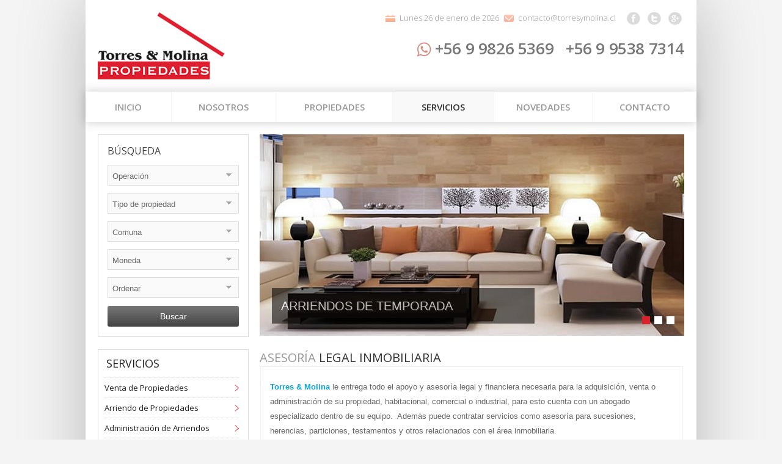

--- FILE ---
content_type: text/html; charset=UTF-8
request_url: https://www.torresymolina.cl/servicios/asesoria-legal-inmobiliaria/7
body_size: 19698
content:

<!DOCTYPE html>
<!--[if lt IE 7]>      <html class="no-js lt-ie9 lt-ie8 lt-ie7"> <![endif]-->
<!--[if IE 7]>         <html class="no-js lt-ie9 lt-ie8"> <![endif]-->
<!--[if IE 8]>         <html class="no-js lt-ie9"> <![endif]-->
<!--[if gt IE 8]><!--> <html class="no-js"> <!--<![endif]-->
    <head>
    	
    	<title>Torres & Molina Propiedades | Asesoría Legal Inmobiliaria</title>
			<meta charset="utf-8" />
	<meta http-equiv="X-UA-Compatible" content="IE=edge,chrome=1" />
	<meta name="viewport" content="width=device-width, minimum-scale=1.0, maximum-scale=1.0" />
	<meta name="description" content="Servicios, Asesoría Legal Inmobiliaria. Venta y Arriendo de Propiedades en Santiago. Torres & Molina Propiedades." />
	<meta name="keywords" content="servicios, Asesoría Legal Inmobiliaria, torres y molina, torres molina propiedades, propiedades santiago, venta propiedades santiago, venta casa santiago, arriendo casa santiago, venta departamento santiago, arriendo departamento santiago" />
	<meta name="viewport" content="width=device-width, minimum-scale=1.0, maximum-scale=1.0" />
	<meta name="google-site-verification" content="I7kapE16Hpi7oNaZKUl2zV_CApYHICCZpv4azNnPHys" />
					<link rel="stylesheet" type="text/css" href="https://www.torresymolina.cl/css/style.css" />
		<link rel="shortcut icon" href="https://www.torresymolina.cl/favicon.ico" />
		<link rel="apple-touch-icon-precomposed" href="https://www.torresymolina.cl/apple_icon.png" />
		<script src="https://www.torresymolina.cl/js/vendor/modernizr-2.6.2.min.js"></script>		
	</head>
    <body>
    	<div id="wrapper">
	        
	        		<div class="header">
	        	<div class="left-content">
	        		<a href="https://www.torresymolina.cl/"><img src="https://www.torresymolina.cl/img/logo.png" width="208" height="110" alt="Torres & Molina Propiedades" /></a>
	        	</div>
	        	<div class="right-content">
	        		
	        		<div class="social">
	        			<img src="https://www.torresymolina.cl/img/icon-calendar.png" alt="Fecha" width="16" height="12" />
	        			<script type="text/javascript" src="https://www.torresymolina.cl/js/time.js"></script>
        				<span id="lblFechaHora"></span>
							<input type="hidden" name="tag" id="tag" />
							<script type="text/javascript" languaje="javascript">var relojGlobal=new Date(); reloj();</script>	
						</span>
	        			<img src="https://www.torresymolina.cl/img/icon-contacto.png" alt="E-mail" width="16" height="12" /> contacto@torresymolina.cl	        			
	        				        			<a style='margin-left:10px;'  href="#" target="_blank" title="Facebook"><img src="https://www.torresymolina.cl/img/facebook.jpg" alt="Facebook" width="22" height="22" /></a>
	        				        			
	        				        			<a href="#" target="_blank" title="Twitter"><img src="https://www.torresymolina.cl/img/twitter.jpg" alt="Twitter" width="22" height="22" /></a>
	        				        			
	        				        			<a href="#" target="_blank" title="Google+"><img src="https://www.torresymolina.cl/img/google.jpg" alt="Google+" width="22" height="22" /></a>
	        				        		</div>
	        		
	        			        		<div class="phone">
	        			<img src="https://www.torresymolina.cl/img/phone.png" width="24" height="24" alt="Tel&eacute;fono" /> +56 9 9826 5369 
	        				        				&nbsp;&nbsp;+56 9 9538 7314	        				        		</div>
	        			        		
	        		
	        				
	        	</div>
	        </div>			
<div class="menu">
	<div class="rwd">
		<a href="javascript:void(0);">Men&uacute;</a>
		<div class="rwd-button"><span>&nbsp;</span><span>&nbsp;</span><span>&nbsp;</span></div>
	</div>
	<ul>
		<li><a id="inicio" href="https://www.torresymolina.cl/">Inicio</a></li>
		<li><a id="nosotros" href="https://www.torresymolina.cl/nosotros/">Nosotros</a></li>
		
				<li>
			<a id="propiedades" href="javascript:void(0);">Propiedades</a>
			<ul class="sub">
				<li><a href="https://www.torresymolina.cl/propiedades-en-arriendo/1">Propiedades en Arriendo</a></li>
				<li><a href="https://www.torresymolina.cl/arriendo-de-temporada/1">Arriendo de Temporada</a></li>
				<li><a href="https://www.torresymolina.cl/propiedades-en-venta/1">Propiedades en Venta</a></li>
			</ul>
		</li>
		
							<li class="servicios">
				<a id="servicios" class='active' href="javascript:void(0);">Servicios</a>
				<ul class="sub">
											<li><a href="https://www.torresymolina.cl/servicios/venta-de-propiedades/1">Venta de Propiedades</a></li>
											<li><a href="https://www.torresymolina.cl/servicios/arriendo-de-propiedades/5">Arriendo de Propiedades</a></li>
											<li><a href="https://www.torresymolina.cl/servicios/administracion-de-arriendos/6">Administración de Arriendos</a></li>
											<li><a href="https://www.torresymolina.cl/servicios/asesoria-legal-inmobiliaria/7">Asesoría Legal Inmobiliaria</a></li>
											<li><a href="https://www.torresymolina.cl/servicios/habilitacion-de-propiedades/8">Habilitación de Propiedades</a></li>
									</ul>
			</li>
				
				<li><a id="novedades" href="https://www.torresymolina.cl/novedades/cuanto-cuesta-comprar-una-vivienda-usada-2/18">Novedades</a></li>
		
		<li><a id="contacto" href="https://www.torresymolina.cl/contacto/">Contacto</a></li>
	</ul>
</div>						<div class="middle">
				
									<div class="box" role="search">
		    			<div class="titulo h-buscar">
							<h2><span>B&uacute;squeda</span></h2>
						</div>
		    			
		    			<form name="frm-buscar" class="frm-buscar" action="https://www.torresymolina.cl/busqueda/" role="form" method="post">
		    				<div class="opcion">
		    					<div class="styled-select">
			    					<select name="operacion" id="operacion" title="Seleccione el tipo de operaci&oacute;n">
			    						<option  value="0">Operaci&oacute;n</option>
			    						<option value="2">Arriendo</option><option value="10">Arriendo de temporada</option><option value="1">Venta</option>			    					</select>
			    				</div>
		    				</div>
		    				
		    				<div class="opcion">
		    					<div class="styled-select">
			        				<select name="tipo" id="tipo" title="Seleccione el tipo de propiedad">
			        					<option selected="selected" value="0">Tipo de propiedad</option>
			        					<option value="1">Casa</option><option value="19">Bodega</option><option value="2">Departamento</option><option value="13">Oficina</option><option value="15">Departamento amoblado</option><option value="18">Estacionamiento</option><option value="16">Comercial</option><option value="12">Parcela</option><option value="5">Terreno</option>			    					</select>
			    				</div>
		    				</div>
		    				
		    				<div class="opcion">	
		    					<div class="styled-select">  					
			        				<select name="ciudad" id="ciudad" title="Seleccione la ciudad">
			        					<option selected="selected" value="0">Comuna</option>
			    						<option value="52">Aculeo</option><option value="28">Algarrobo</option><option value="51">Calera de Tango</option><option value="42">Cerrillos</option><option value="45">Cerro Navia</option><option value="36">Conchalí</option><option value="46">El Bosque</option><option value="31">El Quisco</option><option value="44">El Tabo</option><option value="19">Estación Central</option><option value="55">Frutillar</option><option value="48">Huechuraba</option><option value="37">Independecia</option><option value="43">Isla de Maipo</option><option value="30">Lampa</option><option value="23">La Cisterna</option><option value="33">Las Cruces</option><option value="15">Las Condes</option><option value="10">La Florida</option><option value="16">La Reina</option><option value="29">La Serena</option><option value="53">Lo Espejo</option><option value="50">Lolol</option><option value="47">Lo Prado</option><option value="18">Maipú</option><option value="9">Macul</option><option value="14">Ñuñoa</option><option value="54">Osorno</option><option value="25">Paine</option><option value="35">Pedro Aguirre Cerda</option><option value="8">Peñalolén</option><option value="39">Pirque</option><option value="20">Providencia</option><option value="40">Pucón</option><option value="13">Puente Alto</option><option value="27">Puerto Montt</option><option value="24">Quinta Normal</option><option value="21">Recoleta</option><option value="32">San Bernardo</option><option value="38">San Joaquín</option><option value="22">San Miguel</option><option value="49">San Ramon</option><option value="56">San Sebastian</option><option value="17">Santiago Centro</option><option value="41">Valparaiso</option><option value="26">Viña del Mar</option>			    					</select>
			    				</div>
		    				</div>
		    				
		    				<div class="opcion">
		    					<div class="styled-select">   					
			        				<select name="moneda" id="moneda" title="Seleccione la moneda">
			        					<option selected="selected" value="0">Moneda</option>
			    						<option value="2">Pesos</option><option value="1">UF</option>			    					</select>
			    				</div>
		    				</div>
		    				
		    				<div class="opcion">
		    					<div class="styled-select">   					
			        				<select name="orden" id="orden" title="Seleccione el orden">
			        					<option selected="selected" value="0">Ordenar</option>
		    							<option  value="1">Monto mayor</option>
									<option  value="2">Monto menor</option>
		    						</select>
		    					</div>
		    				</div>
		    				
		    				<div class="frm-input">
		    					<input type="submit" class="boton" value="Buscar" name="buscar" />
		    				</div>
		    			</form>
	    			</div>				
				<div id="slide">
					<div class="slider-wrapper theme-default">
						<div id="slider-prod" class="nivoSlider">
																<a href="#"><img src="https://www.torresymolina.cl/upload/slide/slide1.jpg" title="ARRIENDOS DE TEMPORADA" alt="." /></a>
																		<a href="#"><img src="https://www.torresymolina.cl/upload/slide/slide2.jpg" title="VENTA DE PROPIEDADES EN SANTIAGO" alt="." /></a>
																		<a href="#"><img src="https://www.torresymolina.cl/upload/slide/slide3.jpg" title="ARRIENDO DE PROPIEDADES EN SANTIAGO" alt="." /></a>
															</div>
					</div>
				</div>
	        </div>
	        <div class="shadow-slide"></div>	        
	        <div id="content">
	        	
	        	<div class="left-content">
										<div class="categorias">
						
						<div class="titulo h-titulo">
							<h2>SERVICIOS</h2>
						</div>
	        			
	        			<ul>	
	        													<li><a href="https://www.torresymolina.cl/servicios/venta-de-propiedades/1">Venta de Propiedades</a></li>
																		<li><a href="https://www.torresymolina.cl/servicios/arriendo-de-propiedades/5">Arriendo de Propiedades</a></li>
																		<li><a href="https://www.torresymolina.cl/servicios/administracion-de-arriendos/6">Administración de Arriendos</a></li>
																		<li><a href="https://www.torresymolina.cl/servicios/asesoria-legal-inmobiliaria/7">Asesoría Legal Inmobiliaria</a></li>
																		<li><a href="https://www.torresymolina.cl/servicios/habilitacion-de-propiedades/8">Habilitación de Propiedades</a></li>
										        			</ul>
	        		</div>										<div class="entreguenos">
						<a href="https://www.torresymolina.cl/contacto/"><img src="https://www.torresymolina.cl/img/entreguenos.jpg" width="247" height="150" alt="Contacto" /></a>
	        		</div>
	        		<div class="entreguenos">
						<a href="https://www.torresymolina.cl/servicios/asesoria-legal-inmobiliaria/7"><img src="https://www.torresymolina.cl/img/asesoria-legal-inmobiliaria.jpg" width="247" height="150" alt="Asesoría Legal Inmobiliaria" /></a>
	        		</div>
	        						</div>
				
				<div role="main" class="right-content">
	        		
	        		<div class="titulo">
	        			<h2>
	        				Asesoría <span>Legal</span> <span>Inmobiliaria</span>	        			</h2>
	        			<div class="addthis_toolbox addthis_default_style addthis_16x16_style share">
	<a class="addthis_button_facebook"></a>
	<a class="addthis_button_twitter"></a>
	<a class="addthis_button_linkedin"></a>
	<a class="addthis_button_google_plusone_share"></a>
	<a class="addthis_button_compact"></a><a class="addthis_counter addthis_bubble_style"></a>
</div>
<script type="text/javascript">var addthis_config = {"data_track_addressbar":true};</script>
<script type="text/javascript" src="//s7.addthis.com/js/300/addthis_widget.js#pubid=ra-523290af0f69c66d"></script>
<script>var addthis_config={data_track_clickback:false}</script>	        		</div>
	        		
	        		<div class="contenido general">
	        			<p style="margin: 0px 0px 1em; padding: 0px; border: 0px; outline: none; color: rgb(102, 102, 102); line-height: 22px; font-size: 15px; font-family: &quot;Roboto Condensed&quot;, sans-serif;"><big><span style="font-size: small;"><span style="font-family: Arial;"><span style="margin: 0px auto; padding: 0px; border: 0px; outline: none; font-weight: 700;"><span style="margin: 0px auto; padding: 0px; border: 0px; outline: none; color: rgb(8, 165, 217);">Torres &amp; Molina</span></span>&nbsp;<span style="line-height: 115%; background-image: initial; background-position: initial; background-size: initial; background-repeat: initial; background-attachment: initial; background-origin: initial; background-clip: initial;">le entrega todo el apoyo y asesor&iacute;a legal y financiera necesaria para la adquisici&oacute;n, venta o administraci&oacute;n de su propiedad, habitacional, comercial o industrial, para esto cuenta con un abogado especializado dentro de su equipo.</span>&nbsp; Adem&aacute;s puede contratar servicios como asesor&iacute;a para sucesiones, herencias, particiones, testamentos y otros relacionados con el &aacute;rea inmobiliaria.</span></span></big></p>
<p style="margin: 0px 0px 1em; padding: 0px; border: 0px; outline: none; color: rgb(102, 102, 102); line-height: 22px; font-size: 15px; font-family: &quot;Roboto Condensed&quot;, sans-serif;"><o:p></o:p></p>
<p style="margin: 0px 0px 1em; padding: 0px; border: 0px; outline: none; color: rgb(102, 102, 102); line-height: 22px; font-size: 15px; font-family: &quot;Roboto Condensed&quot;, sans-serif;"><span style="font-size: small;"><big><span style="font-family: Arial;"> </span></big></span></p>
<p style="margin: 0px 0px 1em; padding: 0px; border: 0px; outline: none; color: rgb(102, 102, 102); line-height: 22px; font-size: 15px; font-family: &quot;Roboto Condensed&quot;, sans-serif;"><big><span style="margin: 0px auto; padding: 0px; border: 0px; outline: none; font-weight: 700;"><span style="margin: 0px auto; padding: 0px; border: 0px; outline: none; color: rgb(8, 165, 217);">Nuestros Servicios</span></span><span style="margin: 0px auto; padding: 0px; border: 0px; outline: none; color: rgb(8, 165, 217);"><span style="margin: 0px auto; padding: 0px; border: 0px; outline: none; font-weight: 700;">&nbsp;incluyen:</span></span></big><big> </big></p>
<ul>
    <li><big><span style="font-size: small;"><span style="font-family: Arial;">Revisi&oacute;n de t&iacute;tulos previo a la venta.</span></span></big></li>
    <li><big><span style="font-size: small;"><span style="font-family: Arial;">Gesti&oacute;n de obtenci&oacute;n de certificados de dominio y de hipotecas y grav&aacute;menes.</span></span></big></li>
    <li><big><span style="font-size: small;"><span style="font-family: Arial;">Certificados de no expropiaci&oacute;n e informaciones anexas.</span></span></big></li>
    <li><big><span style="font-size: small;"><span style="font-family: Arial;">Asesor&iacute;a para completar antecedentes legales para un estudio de t&iacute;tulos.</span></span></big></li>
    <li><big><span style="font-size: small;"><span style="font-family: Arial;">Contratos de compraventa y arriendos redactados por nuestros abogados.</span></span></big></li>
    <li><big><span style="font-size: small;"><span style="font-family: Arial;">Gesti&oacute;n de inscripci&oacute;n de las compraventas en el Conservador de Bienes Ra&iacute;ces.</span></span></big></li>
    <li><big><span style="font-size: small;"><span style="font-family: Arial;">Informaci&oacute;n sobre usos de suelo (comercial, habitacional o industrial).</span></span></big></li>
    <li><big><span style="font-size: small;"><span style="font-family: Arial;">Obtenci&oacute;n de informes comerciales.</span></span></big></li>
    <li><big><span style="font-size: small;"><span style="font-family: Arial;">Seguimiento e informes de avances del cr&eacute;dito hipotecario.</span></span></big></li>
    <li><big><span style="font-size: small;"><span style="font-family: Arial;">Contacto directo con los Ejecutivos de bancos u otras instituciones.</span></span></big></li>
</ul>
<p>&nbsp;</p>	        		</div>
	        	</div>
	        	
			</div>
	    </div>
	    
	    		<div role="contentinfo" class="footer">
        	<div class="data">
        		<span class="t-data">Torres & Molina Propiedades</span>
        		
        		    				 Boulevard del Maestro Cicarelli 5311, Peñalolén, Santiago<br />
    			    			
    			    				 Tel&eacute;fono: +56 9 9826 5369&nbsp;&nbsp;+56 9 9538 7314<br />
    			    			
    			        			E-mail: <a href="mailto:contacto@torresymolina.cl">contacto@torresymolina.cl</a><br />
        		        	</div>
        	
        	<div class="f-menu">
        		<span class="t-data">ACCESOS</span>
        		<ul>
        			<li><a href="https://www.torresymolina.cl/">Inicio</a></li>
					<li><a href="https://www.torresymolina.cl/nosotros/">Nosotros</a></li>
					<li><a href="https://www.torresymolina.cl/ubicacion/">Ubicaci&oacute;n</a></li>
					<li><a href="https://www.torresymolina.cl/contacto/">Contacto</a></li>
        		</ul>
        	</div>
        	
        	<div class="indicadores">
        		<span class="t-data">INDICADORES</span>
        		<span>UF: </span>$ 39,721.45<br /><span>UTM: </span>$ 69,751.00<br /><span>D&oacute;lar: </span>$ 872.22<br />				<br />
				<div class="powered">
					<a href="https://www.avisosdepropiedades.cl/" target="_blank" title="Portal Inmobiliario">Avisos de Propiedades</a>
				</div>
        	</div>
        	
        </div>	    		<a href="javascript:void(0);" class="go-top"><img src="https://www.torresymolina.cl/img/gotop.png" width="38" height="38" alt="Arriba" /></a>
		
		<script type="text/javascript" src="https://www.torresymolina.cl/js/vendor/jquery.min.1.8.3.js"></script>
		<script type="text/javascript" src="https://www.torresymolina.cl/js/product/js/slides.min.jquery.js"></script>
		<script type="text/javascript" src="https://www.torresymolina.cl/js/fancybox/jquery.fancybox-1.3.4.pack.js"></script>
        	<script type="text/javascript" src="https://www.torresymolina.cl/js/slider/jquery.nivo.slider.pack.js"></script>
		<script type="text/javascript" src="https://www.torresymolina.cl/js/easyslider/easyslider.js"></script>
		<script type="text/javascript" src="https://www.torresymolina.cl/js/validate/jquery.validate.js"></script>
		<script type="text/javascript" src="https://www.torresymolina.cl/js/plugins.js"></script>
		
		<script>
		  (function(i,s,o,g,r,a,m){i['GoogleAnalyticsObject']=r;i[r]=i[r]||function(){
		  (i[r].q=i[r].q||[]).push(arguments)},i[r].l=1*new Date();a=s.createElement(o),
		  m=s.getElementsByTagName(o)[0];a.async=1;a.src=g;m.parentNode.insertBefore(a,m)
		  })(window,document,'script','//www.google-analytics.com/analytics.js','ga');
		
		  ga('create', 'UA-251770-64', 'auto');
		  ga('send', 'pageview');
		
		</script>
            	    	
	</body>
</html>

--- FILE ---
content_type: text/css
request_url: https://www.torresymolina.cl/css/style.css
body_size: 32399
content:
/* CSS by crea7ive */
@import 'https://fonts.googleapis.com/css?family=Open+Sans:300,400,600,700,800';
@import url('../js/fancybox/jquery.fancybox-1.3.4.css');
@import url('../js/slider/nivo-default.css');
@import url('../js/slider/nivo-slider.css');
@import url('../js/slider/nivo-style.css');
@import url('../js/product/css/prod-global.css');
@import url('../css/tabs.css');

* {margin:0;padding:0;}
*:focus {outline: none;}

body { background: #f4f4f4; font-family: 'Open Sans', sans-serif; font-weight:300; font-size: 1em; line-height: 1.4; margin: 0 auto; }

::-moz-selection { background: #eee; text-shadow: none; }
::selection { background: #eee; text-shadow: none; }

img { vertical-align: middle; border:0; }
textarea { resize: vertical; }

.chromeframe { margin: 0.2em 0; background: #ccc; color: #000; padding: 0.2em 0; }

h1 { margin: 0; padding: 0; color: #DE1E2D; font-size: 24px; font-weight:400; overflow: hidden; }
h2 { margin: 0; color: #202020; font-size: 20px; font-weight:400; padding: 0; overflow: hidden; }
h3 { margin: 0; padding: 0 0 5px 0; color: #DE1E2D; font-size: 16px; font-weight:400; border-bottom: 1px dotted #ddd; }
h4 {margin: 0; font-weight: 300; border-bottom: 1px solid #ddd; font-size: 18px; color: #555; padding: 3px 0; }

button, input[type=submit], input[type=button], input[type=reset] {
	padding: 8px 56px; color: #fff; font-weight: 300; font-size: 14px; cursor: pointer; border: 0;
	-webkit-border-radius: 3px; -moz-border-radius: 3px; border-radius: 3px;
	background: #444; background: -webkit-gradient(linear, left top, left bottom, from(#777), to(#444)); background: -moz-linear-gradient(top,  #777,  #444); filter:  progid:DXImageTransform.Microsoft.gradient(startColorstr='#777', endColorstr='#444'); 
}

input[type=submit]:hover, input[type=button]:hover, input[type=reset]:hover { background: #444; background: -webkit-gradient(linear, left top, left bottom, from(#444), to(#777)); background: -moz-linear-gradient(top,  #444,  #777); filter:  progid:DXImageTransform.Microsoft.gradient(startColorstr='#444', endColorstr='#777'); }
input[type=text], textarea, select, input[type=email], input[type=password]  { padding: 5px; border-radius: 3px; -moz-border-radius: 3px; -webkit-border-radius: 3px; border: 1px solid #ccc; color: #666; font-size:13px !important; }
input[type=text]:hover, select:hover, textarea:hover, input[type=email]:hover, input[type=password]:hover { color: #666; border-color: #8DC73D; }

/* ==========================================================================
   Custom styles
   ========================================================================== */

a { color: #D9222A !important; text-decoration: none; -o-transition:.3s; -ms-transition:.3s; -moz-transition:.3s; -webkit-transition:.3s; transition:.3s; }
a:visited { color: #D9222A; } 
a:hover { color: #666 !important; text-decoration: none; }

.clear {clear: both; }
.center { margin: 0 auto; }
.rounded { border-radius: 5px; -moz-border-radius: 5px; -webkit-border-radius: 5px; }
.shadow { -moz-box-shadow: 0 0 3px #aaa; -webkit-box-shadow: 0 0 3px #aaa; box-shadow: 0 0 3px #aaa; }
.no-border { border: 0; }
.left { float:left; }
.margin-v { margin: 10px auto; display: block;}
div.error { color:red; font-weight:normal; font-size: 13px; clear:both; margin-bottom:0; margin-left: 80px;}

#wrapper { background:#FFFFFF; width: 1000px; margin: 0 auto; padding: 0; }
#wrapper { -webkit-box-shadow: 0px 0px 100px rgba(50, 50, 50, 0.3);  -moz-box-shadow: 0px 0px 100px rgba(50, 50, 50, 0.3);  box-shadow: 0px 0px 100px rgba(50, 50, 50, 0.3);  }

/* ===== Header ===== */
.header { width:1000px; height: auto; padding: 0; margin: 0; clear:both; position: relative; overflow:hidden; }
.header .left-content { float:left; width: 208px; height:110px; margin: 0; margin: 20px; }
.header .right-content { float:right; overflow:hidden; margin:20px 20px 0 0; overflow:hidden; padding:0; }
.header .right-content .social { clear:both; text-align:right; margin:0; font-size:13px; color: #999; }
.header .right-content .social img { margin: -1px 4px 0 5px; }
.header .right-content .phone { clear:both; text-align:right; margin-top:20px; font-size: 26px; color:#777; font-weight:600; letter-spacing:-.4px; }
.header .right-content .phone img { margin: -2px 0 0 0; } 


/* ===== Menu  ===== */

.menu { width: 1000px; height:50px; clear:both; background: #fff; margin: 0 auto; overflow: hidden; }
.menu {
	-webkit-box-shadow: 0px 0px 16px 0px rgba(50, 50, 50, 0.25);
	-moz-box-shadow:    0px 0px 16px 0px rgba(50, 50, 50, 0.25);
	box-shadow:         0px 0px 16px 0px rgba(50, 50, 50, 0.25);
}
.menu ul { list-style-type:none; padding:0; margin:0; }
.menu ul li { float:left; margin:0; padding:0; font-weight:100; line-height: 50px; }
.menu ul li a { display: block; padding: 0; text-transform:uppercase; }
.menu ul li a { color: #999 !important; font-size:15px; font-weight:600; }
.menu ul li a:hover { background: #f9f9f9; color:#333 !important; }
.menu ul li .active { background: #f9f9f9; color:#333 !important; }

.menu #inicio { width: 140px; text-align:center; border-right:1px solid #f5f5f5; }
.menu #nosotros { width: 170px; text-align:center; border-right:1px solid #f5f5f5; }
.menu #propiedades { width: 190px; text-align:center; border-right:1px solid #f5f5f5; }
.menu #novedades { width: 160px; text-align:center; border-right:1px solid #f5f5f5; }
.menu #servicios { width: 165px; text-align:center; border-right:1px solid #f5f5f5; }
.menu #contacto { width: 170px; text-align:center; }

.menu li ul { display: none; position: absolute; width:240px; top: 0px; left: 0; margin-top:0; margin-left:0px; }
.menu li>ul { top: auto; left: auto; text-align:left; }
.menu .sub li { width:100%; border: 0; margin: 0; padding: 0; text-align: left; height:40px; line-height: 40px;}
.menu .sub li:last-child { border-bottom:0; }
.menu .sub li a { text-transform: none; padding: 0 10px; display: block; font-size: 13px; text-align:left; line-height: 40px; background:none; }
.menu .sub li a:hover { background:#fff; color:#202020;}
.menu ul {  background: rgba(249, 249, 249, .95); }
.menu ul li .active ul {  background: none; }
.menu ul li .active li a { color:#FFF !important; }
.menu ul li:hover ul { display: block; padding: 0; line-height: 40px; z-index:999; }

.menu .rwd, .menu .rwd-button { display:none; }

/* ===== Middle  ===== */

.middle { margin: 20px; width: 960px; padding:0; clear:both; overflow: hidden; border:0; }
.middle #slide { float:right; width:695px; height: 330px; overflow: hidden; padding:0; border:0; margin 0 20px 0 0: border:0; }
.middle .slide-home { text-align: right; width: 695px; }
.middle .theme-default #slider-prod { clear: both; width:695px; height:330px; margin-bottom: 0; z-index:99; }

.shadow-slide { display:none; }

.middle .box { float:left; margin: 0; padding: 10px 15px; height:310px; overflow:hidden; width: 215px; }
.middle .box { background:#fff; overflow:hidden; border:1px solid #ddd; }
.middle .box h2 { margin:0; padding:5px 0; color:#444; border:0; text-transform:uppercase; font-size: 16px; }
.middle .box .opcion { clear:both; width:100%; overflow:hidden; padding: 0; margin: 7px auto; line-height: 30px; }
.middle .box .opcion label { font-size:13px; color:#999; display:block; margin:  6px 2px; width: 98%; clear:both; }
.middle .box .opcion .styled-select { padding:1px; overflow: hidden; width: 98%; height: 30px; line-height:30px; position:relative; background: #fefefe url(../img/down_arrow_select.jpg) right 50% no-repeat; border: 1px solid #ddd; margin-bottom: 5px; }
.middle .box .opcion .styled-select select { cursor:pointer; background: transparent; background:rgba(255, 255, 255, 0); width: 230px; padding: 0 0 0 6px; color:#666; font-size: 13px; border: 0; appearance:none; -moz-appearance:none; -webkit-appearance:none; }
.middle .box .opcion .styled-select:hover { border:1px solid #bbb; }
.middle .box .frm-input {display:block; margin:8px auto; clear:both;}
.middle .box .frm-input .boton { width: 100%; padding:9px 0; }

/* ===== Contenido ===== */

#content { overflow: hidden; padding:0 0 20px 0; width: 1000px; margin:10px auto 0 auto; clear:both; }
#content .boton { background: #202020; padding: 10px 70px; border: 0; margin: 0 auto 3px auto; display: block; outline: none; cursor: pointer; }
#content .boton { color: #FFF !important; font-weight:100; text-transform:none; text-align: center; text-decoration: none; }
#content .boton:hover { background: #999; }
#content .cotizar { float:left; margin-top:20px; }
#content .detalle { margin-top:20px !important; }

#content .boton2 { padding: 6px 0; width: 65px; border: 0; margin: 0 auto; display: block; float:left; background: #999; }
#content .boton2 { opacity:.8; color: #FFF !important; font-size: 13px; font-weight:300; text-transform:none; text-align: center; text-decoration: none; }
#content .boton2 { border-radius: 3px; -moz-border-radius: 3px; -webkit-border-radius: 3px; }
#content .boton2:hover { opacity:1; }

/* ===== Categorias ===== */

#content .left-content { float:left; padding: 0; width: 247px; overflow: hidden; margin: 0 0 0 20px; }
#content .left-content .titulo { color: #999; margin: 0; display: block; text-align:left; margin-left:3px; }
#content .left-content .titulo h2 { margin:0 0 0 0; padding:5px 0; font-size:18px; border-bottom:0;}
#content .left-content .titulo span { color:#DE1E2D; font-size:16px; } 
#content .left-content .h-buscar {cursor:pointer;}
#content .left-content .h-titulo {cursor:pointer;}

#content .left-content .categorias { margin: 0 0 20px 0; padding: 5px 10px; width: 225px; background:#fff; overflow:hidden; border:1px solid #ddd; }
#content .left-content .categorias ul { list-style-type: none; float:left; padding:0; margin:5px 0 0 0; } 
#content .left-content .categorias ul li { width:220px; display:block; clear:both; border-top: 1px dotted #ddd; background: url(../img/bullet-menu.png) right 50% no-repeat; }
#content .left-content .categorias ul li:hover { background: url(../img/bullet-menu-hover.png) right 50% no-repeat; }
#content .left-content .categorias ul li:last-child { border-bottom: 0; }
#content .left-content .categorias ul li a { margin:0; color:#202020 !important; font-size: 13px; font-weight:400; display:block; padding: 7px 0; clear:both; }
#content .left-content .categorias ul li a:visited { color:#202020 !important; }
#content .left-content .categorias ul li a:hover { color:#DE1E2D !important; }

#content .left-content .novedades { max-height:215px; margin: 0 0 20px 0; padding: 5px 15px 10px 10px; width: 220px; background:#FFF; overflow:hidden; border:1px solid #eee; }
#content .left-content .novedades h3 { font-size:20px; text-transform:none; margin-top:5px; padding-bottom:5px; line-height: 22px; }  
#content .left-content .novedades p { font-size:14px; color:#888; margin-top:10px; line-height: 20px; }

#content .left-content .slider-noticias { width:225px; min-height:195px; height:auto; overflow:hidden; }
#content .left-content .slider-noticias ul { margin:0; padding:0; list-style:none; }
#content .left-content .slider-noticias ul li { margin:0; padding:0; list-style:none; width:225px; min-height:175px; height:auto; overflow:hidden; }
#content .left-content #prevBtn a,
#content .left-content #nextBtn a { color:#333; font-size:13px;}
#content .left-content #prevBtn a:hover,
#content .left-content #nextBtn a:hover { color:#DE1E2D; font-size:13px;}

#content .left-content .entreguenos { margin:0 auto 20px auto; width: 247px; height:auto; padding:0; overflow:hidden; clear:both; }
#content .left-content .entreguenos img { border:0; margin:0; padding:0; clear:both; margin-bottom:0; }  
#content .left-content .entreguenos a { opacity: 1; }
#content .left-content .entreguenos a:hover { opacity: .8; }


/* ===== Contenido Principal ===== */

#content .right-content { float:right; width: 695px; margin: 0 20px 0 0; overflow: hidden; padding-bottom:3px; }
#content .right-content .notfound {  font-size:14px; font-style:italic; color:#999; }

/* ===== Titulos ===== */ 

#content .right-content .titulo { margin: 0; display: block; text-align:left; overflow: hidden; padding:0; }
#content .right-content .titulo h2 { text-transform:uppercase; padding:0; color:#999; font-weight: 400; width: 75%; border:0; float:left; }
#content .right-content .titulo span { color:#333; font-weight: 400; }
#content .right-content .titulo form { float:right; margin-top: 1px; margin-right: 10px; }
#content .right-content .titulo .share { width:140px; float:right; margin: 5px 0; text-align:right; }

/* ===== Contenido ===== */ 

#content .right-content .contenido { float:right; background:#fff; border:1px solid #eee; padding:15px; margin: 0 2px 0 0; width: 660px; font-size:14px; overflow:hidden; }
#content .right-content .contenido p { color: #555; margin:0; line-height: 24px; font-weight:400; margin-top:10px; margin-bottom:15px; font-size: 13px; }
#content .right-content .contenido strong { color: #333; }
#content .right-content .contenido ul.lista { list-style-type:none; margin-top: 15px; margin-left: 15px;}
#content .right-content .contenido ul.lista li { font-size:14px; color:#666; line-height: 18px; padding-left: 13px; background: url(../img/bullet.png) left 50% no-repeat;}
#content .right-content .contenido .fecha { font-size:13px; color:#999; display:block; margin-bottom:10px;}
#content .right-content .contenido .img-noticia { width:250px; overflow:hidden; float:right; margin: 0 0 10px 10px;}
#content .right-content .contenido #map { width: 650px; height: 430px; margin: 0 auto; overflow:hidden; }
#content .right-content .contenido #detalle-mapa { width:680px; height:350px; margin:10px 0 0 0; }
#content .right-content .contenido .prop-imagen {float:left; width: 300px; margin: 0 15px 5px 0; } 
#content .right-content .contenido .prop-datos {float:left; width: 330px; font-size: 13px;}
#content .right-content .contenido .prop-datos .dato {overflow:hidden; float:left; width: 120px; height: 23px; line-height: 23px; font-weight: bold; border-bottom:1px dotted #ccc; }
#content .right-content .contenido .prop-datos .valor {overflow:hidden; float:left; width: 200px; height: 23px; line-height: 23px; border-bottom:1px dotted #ccc; margin-left:4px; }
#content .right-content .general { padding-top: 20px; }
#content .right-content .general ul { list-style-type:none; margin-top: 10px; margin-left: 0; padding-left:0; background:#FFF; padding: 15px; border:1px solid #eee; }
#content .right-content .general ul li { color:#666; font-size: 13px; font-weight:400; line-height: 20px; padding-left: 13px; background: url(../img/bullet.png) left 8px no-repeat; margin-bottom: 10px; }


/* ===== Formulario ===== */ 

#content .right-content .contenido .frm-contacto { margin: 0 20px 0 0; overflow:hidden; width: 415px; float:left; }
#content .right-content .contenido .frm-contacto table td { font-size: 13px; color: #666; padding: 5px; font-weight:bold; }
#content .right-content .contenido .frm-contacto label { float:left; display:block; padding: 6px 5px; margin-top:5px; width: 70px; font-weight:100; font-size:13px;}
#content .right-content .contenido .frm-contacto .input { border: 1px solid #ccc; padding: 7px 5px; font-size: 13px; color: #666; margin: 5px 0; width: 75%; float:left;}
#content .right-content .contenido .frm-contacto .input:hover { border: 1px solid #666; }
#content .right-content .contenido .frm-contacto .captcha { border: 1px solid #ccc; width:50px; padding:7px 5px; font-size: 13px; color: #666; margin: 5px 0 5px 0; text-align:center; }
#content .right-content .contenido .frm-contacto .captcha:hover { border: 1px solid #666; }
#content .right-content .contenido .frm-contacto .textarea { border: 1px solid #ccc; padding: 7px 5px; font-size: 13px; color: #666; margin: 5px 0; width: 75%; height: 122px; float:left;}
#content .right-content .contenido .frm-contacto .textarea:hover { border: 1px solid #666; }

#content .right-content .contenido .datos-contacto {float:right; width:208px; overflow: hidden; margin-left: 10px; }
#content .right-content .contenido .datos-contacto .tbl-datos { margin: 15px 0; text-align:left; font-size:13px; border-bottom:1px dotted #ccc; } 
#content .right-content .contenido .datos-contacto .tbl-datos strong { color:#666; font-weight:300; margin-bottom:10px; display:block; }  
#content .right-content .contenido .datos-contacto .tbl-datos .dato { color:#202020; font-size:14px; }
#content .right-content .contenido .datos-contacto .tbl-datos .tel { font-size:22px; line-height: 32px; }
#content .right-content .contenido .datos-contacto .tbl-datos .dir { font-size:13px; line-height: 18px; font-weight:400; }
#content .right-content .contenido .datos-contacto .tbl-datos .mail { font-size:16px; line-height: 32px; color: #333 !important; font-weight:400; }

/* ===== Propiedades ===== */ 

#content .right-content .propiedades { float:right; margin-top:5px; padding:0; width:100%; overflow: hidden; position:relative; text-align:left; }
#content .right-content .box-propiedad { position:relative; display:inline-block; height:335px; overflow:hidden; width: 219px; padding: 0; margin: 0 7px 10px 0; background:#FFF; border:1px solid #ddd; }
#content .right-content .box-propiedad:hover { border:1px solid #bbb; }
#content .right-content .box-propiedad .imagen { margin:0; width:219px; height: 163px; overflow:hidden; }
#content .right-content .box-propiedad .titulo { width: 94%; background: none; padding:0; font-size: 14px; margin: 10px auto 5px auto; height: 40px; overflow:hidden; }
#content .right-content .box-propiedad .titulo h3 { border:0; padding: 0; margin: 0; text-transform: none; font-size:15px; line-height: 20px; width:100%; }
#content .right-content .box-propiedad .titulo h3 a { color: #202020 !important; }
#content .right-content .box-propiedad .titulo h3 a:visited { color: #202020 !important; }
#content .right-content .box-propiedad .titulo h3 a:hover { color: #DE1E2D  !important; }
#content .right-content .box-propiedad .datos { margin:0 auto; width:94%; clear:both; border-bottom:1px dotted #ddd; padding: 5px 0; overflow:hidden; font-size: 13px; color:#666;}
#content .right-content .box-propiedad .datos .datos-titulo { width:30%; float:left; }
#content .right-content .box-propiedad .datos .datos-texto { width: 70%; float:left; text-align:right; color:#999; }
#content .right-content .box-propiedad .datos .precio { color:#000; font-weight:600; font-size:16px; }
#content .right-content .box-propiedad .last { margin-bottom:5px; border-bottom:0; }
#content .right-content .box-propiedad .codigo { float:right; text-align:right; padding-top:5px; font-size:13px; color: #AAA; display:block; overflow:hidden; width: 105px; height: 20px; }

#content .right-content .box-estado { overflow:hidden; position:absolute; width: 185px; height: 138px; float:right; top:15px; right: 16px; } 
#content .right-content .precios { color: #fff; font-family:Arial, Helvetica, sans-serif; font-size: 13px; line-height: 1.8; font-weight: normal; }	
#content .right-content .precios { background: rgba(0,0,0,0.4); display: inline-block; padding: 1px 13px; margin: 0; float: right; bottom:8px; right:0; position:absolute; border-bottom:0; }
#content .right-content .noticias { display:none; }

/* ===== Paginador ===== */ 

.compaginador { font-size: 13px; font-weight: 600; display: block; padding: 15px 2px; color: #CCC; text-align:left; margin: 0; clear: both; }
.compaginador { border-top:1px solid #eee; margin-top:10px; }
.compaginador a { font-size: 13px; font-weight: 600; color: #333; padding: 3px 7px; text-align: center; background: #FFF; border: 1px solid #ddd; border-radius: 3px; -moz-border-radius: 3px; -webkit-border-radius: 3px; margin: 5px 3px; }
.compaginador a:hover { color: #FFF !important; text-decoration: none; background: #DE1E2D; border: 1px solid #DE1E2D; }

.navegador { font-size: 13px; background:#fff; color: #999; padding: 7px; margin:5px 0 15px 0; display: block; border: 1px solid #ddd; text-align:left; }
.navegador span { font-weight: bold; color:#666; }

/* ===== Footer ===== */

.footer { clear:both; margin: 0 auto; background:#202020; width: 960px; padding: 30px 20px; overflow:hidden; color:#eee; }
.footer a { color: #FFF !important; text-decoration:none; font-weight:100; }
.footer a:hover { text-decoration:underline; }
.footer .t-data { font-size: 18px; display:block; width:100%; margin: 0 0 20px; text-transform:uppercase; } 

.footer .data { float:left; width: 420px; font-size:13px; color:#DFDFDF; line-height: 24px; font-weight:100; border:0; }

.footer .f-menu { width: 165px; float:left; border:0; margin: 0 0 0 100px; }
.footer .f-menu ul { list-style-type: none; float:none; padding:0; margin:0; }
.footer .f-menu ul li { float:none; font-size:13px; display:block; border:0; margin: 0; padding:0; text-align:left; line-height:24px;}
.footer .f-menu ul li a { color: #FFF;}
.footer .f-menu ul li a:hover { color: #FFF; text-decoration:underline;}
.footer .f-menu ul li:last-child { border-right:0; padding-right:0; margin-right:0; }

.footer .indicadores { border:0; color:#999; float:right; line-height:24px; width: auto; border:0; margin: 0 0 0 0; overflow:hidden; font-size: 13px; text-align:right;}
.footer .indicadores span { color: #FFF; }

.footer .indicadores .powered {  }
.footer .indicadores .powered a { font-size:11px; color:rgba(255,255,255,.4) !important; }

.go-top { position: fixed; bottom: 2em; right: 2em; text-decoration: none; display: none; opacity: .5; } 
.go-top:hover { opacity:.8; }


/******* Media Queries */

/* Large desktop */
@media (min-width: 1200px) {
	/* Nothing to do */ 
}

/* Portrait tablet to landscape and desktop */
@media (min-width: 768px) and (max-width: 979px) {
	
}

/* Landscape phone to portrait tablet */
@media (min-width: 641px) and (max-width: 767px) {
	
}

/* Landscape phones and down */
@media (max-width: 640px) {
	
	#wrapper { width: 100%; margin:0 auto; padding:0; }
	
	/* ===== Header ===== */
	.header { margin: 0 auto; height: 100%; clear:both; width:100%; text-align:center; }
	.header .left-content { width:100%; float:none; clear: both; text-align: center; height: auto; overflow:hidden; }
	.header .left-content img { width:60%; height:60%; max-width:200px; float:none; clear: both; }
	.header .right-content { float:none; clear:both; text-align:center; margin: 10px auto; overflow:hidden; }
	.header .right-content .social { display:none; }
	.header .right-content .phone {float:none; margin:0 auto; clear:both; text-align:center; width: 100%; font-size: 20px; line-height:24px; }
	
	.menu { padding: 0; width:100%; overflow:hidden; float:none; clear:both; display:block; }
	.menu ul { list-style-type: none; margin:0; padding:0; float:left; width:100%; }
	.menu ul li { background: #fafafa; margin: 0; float:none; padding: 0; width:100%; overflow:hidden; text-align:left; }
	.menu ul li a { border-right: 0; display:block; padding:0 0 0 15px; border-bottom:1px solid #ddd; background:none; text-align:left !important; line-height: 40px; }
	
	.menu li ul { display: none; position: relative; width:100%; top: 0px; left: 0; margin-top:0; margin-left:0px; border:0; }
	.menu li>ul { top: auto; left: auto; text-align:left; border:0; }
	.menu .sub li { background: #fafafa; width:100%; border: 0; margin: 0; padding: 0; text-align: left; height:40px; line-height: 40px; border-bottom:1px solid #ddd;}
	.menu .sub li:last-child {  border-bottom:1px solid #ddd;}
	.menu .sub li a { text-transform: none; padding: 0 20px; display: block; font-size: 14px; text-align:left; width:100%; }
		
	.menu #inicio { width: 100%; float:none; clear:both; }
	.menu #nosotros	{ width: 100%; float:none; clear:both; }
	.menu #propiedades { width: 100%; float:none; clear:both; }
	.menu #servicios { width: 100%; float:none; clear:both; }
	.menu #novedades { width: 100%; float:none; clear:both; }
	.menu #contacto { width: 100%; float:none; clear:both; }
	
	.menu { position:relative; display:block; width: 100%; height: 40px; overflow: hidden; margin:0 auto; }
	.menu .rwd { height: 40px; display:block; background: #444; margin: 0; float:left; padding: 0; width:100%; overflow:hidden; }
	.menu .rwd a { color:#eee !important; text-transform: uppercase; display:block; font-size: 16px; line-height: 40px; }
	.menu .rwd a { letter-spacing:1px; text-transform:uppercase; font-weight: bold; padding-left:15px; }
	.menu .rwd a:hover { text-decoration: none; text-shadow:1px 1px #333;  color:#fff !important; } 
	.menu .rwd-button { cursor:pointer; display:block; position:absolute; right:15px; top:7px; }
	.menu .rwd-button span { display:block; margin-top:4px; height:3px; background:white; width:24px; }
	
	.middle { width:100%; height:auto; margin:10px auto; border:0; float:none; }
	.middle .box { margin: 10px auto; width: 93%; overflow:hidden; height:auto; padding: 0; float:none; }
	.middle .box .frm-buscar { display:none; }
	.middle .box .titulo { height:auto !important; margin:0; padding:2%; cursor:pointer; }
	.middle .box .frm-buscar { padding:3%; display:none; overflow:hidden;}
	.middle .box .opcion { clear:both; width:100%; overflow:hidden; padding: 0; }
	.middle .box .opcion .styled-select { float:none; clear:both; padding:1px; overflow: hidden; width: 98%; margin:0 0 10px 0; }
	.middle .box .opcion .styled-select select { width: 100%; margin:0; }
	.middle .box .frm-input {display:block; float:left; margin: 0 auto; width:100%; }
	.middle .box .frm-input input[type=submit] { width:99%; }

	#slide { display: none; }
	
	#content { overflow: hidden; padding:0; width: 93%; margin: 0 auto; clear:both; border:0; }
	#content .left-content { float:none; clear:both; padding: 0; width: 100%; overflow: hidden; margin:0 auto 20px auto; }
	
	#content .left-content .titulo h2 { border-bottom:0;} 

	#content .left-content .categorias { width: 93%; }
	#content .left-content .categorias .titulo { height:35px; }
	#content .left-content .categorias ul { display:none; width:100%; }
	
	#content .left-content .categorias ul li { display:block; width:auto; clear:both; border-bottom: 1px solid #eee; background: url(../img/bullet-menu.png) right 50% no-repeat; }
	#content .left-content .categorias ul li:hover { background: url(../img/bullet-menu-hover.png) right 50% no-repeat; }
	
	#content .left-content .novedades { display:none; }
	#content .left-content .entreguenos { display:none; }
	
	
	/* ===== Contenido Principal ===== */
	
	#content .right-content { float:left; width: 99%; margin: 0; overflow: hidden; }
	
	/* ===== Titulos ===== */ 
	
	#content .titulo { margin: 0px 0 20px 0; display: block; text-align:left; overflow: hidden; width:100%;}
	#content .titulo { height:auto; }
	#content .titulo h1 { width:auto; float:left; font-size:22px; border:0; }
	#content .titulo h1 span { font-weight:bold; color:#333; }
	#content .titulo form { float:right; margin-top: 1px; margin-right: 10px; }
	#content .addthis_toolbox { float:none; clear:both; text-align:left; width:100%;  }
	
	
	#content .right-content .descripcion { color:#666; font-size:14px; margin:20px auto; width:100%; line-height:22px; }
	
	
	/* ===== Contenido ===== */
	
	#content .right-content .titulo { margin: 0; display: block; text-align:left; overflow: hidden; padding:0; }
	#content .right-content .titulo h2 { width: 100%; border:0; float:none; }
	#content .right-content .titulo span { color:#333; font-weight: 400; }
	#content .right-content .titulo form { float:right; margin-top: 1px; margin-right: 10px; }
	#content .right-content .titulo .share { width:100%; float:none; margin: 10px 0 5px 0; text-align:left; }
 
	
	#content .right-content .contenido { float:none; clear:both; width:95%; padding:2%; margin: 0 auto 15px auto; }
	#content .right-content .contenido #map { width: 100%; height: 515px; margin: 0 auto; overflow:hidden; }
	#content .right-content .contenido #detalle-mapa { width:98%; height:300px; margin:10px auto 0 auto; }
	#content .right-content .contenido .img-noticia { width:100%; height:auto; clear:both; margin: 10px auto; }
	#content .right-content .contenido .img-noticia img { width:100%; height:100%; }
	
	#content .right-content .contenido .prop-imagen {float:none; clear:both; text-align:center; width: 100%; margin: 0 auto; } 
	#content .right-content .contenido .prop-datos {float:none; clear:both; width: 100%; font-size: 13px; }
	#content .right-content .contenido .prop-datos h3 {color: #C57B77; text-transform:none; font-size: 18px; margin-bottom:10px; padding-bottom:10px; }
	#content .right-content .contenido .prop-datos h1 { margin: 20px 0; }
	#content .right-content .contenido .prop-datos .dato {width: 35%; }
	#content .right-content .contenido .prop-datos .valor {width: 62%; }
	#content .right-content .contenido .prop-datos .addthis_toolbox { border:0; float:left; margin-right:0; margin-top: 5px;}
	
	.container { width: 98%; }
	.container .tab_container { width: 100%; }
	
	/* ===== Formulario ===== */ 
	
	#content .right-content .contenido .frm-contacto { margin: 15px 0 0 0; overflow:hidden; width: 100%; float:none; border-right:0; }
	#content .right-content .contenido .frm-contacto table { width:100%; }
	#content .right-content .contenido .frm-contacto .input { width: 96%; clear:both; }
	#content .right-content .contenido .frm-contacto .textarea { width: 95%; }
	#content .right-content .contenido .frm-contacto .captcha { width: 60px; color:#333; }
	#content .right-content .contenido .frm2 { width: 100% !important; }
	#content .right-content .contenido .datos-contacto {display:none; }
	
	/* ===== Propiedades ===== */ 
	
	#content .right-content .propiedades { float:none; clear:both; margin:0; padding:0; width:100%; overflow: hidden; }
	#content .right-content .box-propiedad { position:relative; float:left; width: 95.5%; padding: 2%; margin: 0 0 20px 0; background:#FFF; height:auto; }
	#content .right-content .box-propiedad .imagen { margin:0; width:100%; height: 100%; overflow:hidden; position:relative; }
	#content .right-content .box-propiedad .box-estado { top:20px; left:2%; right:auto; font-size:14px; }
	#content .right-content .box-propiedad .titulo { font-size: 16px; margin: 10px auto 5px auto; height: auto !important; padding: 2px 0; }
	#content .right-content .box-propiedad .titulo h3 { font-size:18px; line-height: 20px; height:auto; }
	
	#content .right-content .noticias { border:1px solid #eee; padding: 20px; margin:20px auto; display:block; }
	#content .right-content .noticias h3 { margin: 0 0 20px 0; }
	#content .right-content .noticias ul { margin:0; padding:0; border:0; width:100%; }
	#content .right-content .noticias ul li { width:100%; display:block;  text-transform:uppercase; margin-bottom: 10px; }
	#content .right-content .noticias ul li a { color: #202020 !important; line-height:18px; }
	#content .right-content .noticias ul li a:hover { color: #DE1E2D !important; }
	
	/* ===== Paginador ===== */ 
	.compaginador { background: #fff; border:1px solid #ddd; font-size: 14px; font-weight: normal; display: block; padding: 13px 8px; color: #333; text-align:left; margin: 0; clear: both; }
	.compaginador a { font-size: 13px; font-weight: normal; color: #333; padding: 3px 7px; text-align: center; background: #FFF; border: 1px solid #ddd; margin: 5px 3px; }
	.compaginador a:hover { color: #FFF; text-decoration: none; background: #ff6600; border: 1px solid #ff6600; }
	.compaginador strong { background:#ff6600; color: #fff; padding: 3px 7px; font-weight:100; font-size: 13px; }
	
	.navegador { background:#fff; width: 100%; margin:0 0 15px 0; display: block; border: 1px solid #eee; text-align:left; overflow:hidden; }
	.navegador span { color:#aaa; font-weight: 300; margin: 0; display: block; padding: 7px 12px; border-right:1px solid #eee; float:left; font-size: 11px; }
	.navegador span:last-child { border-right:0;}
	.navegador { display: none; }
	
	/* ===== Footer ===== */
	
	.footer { clear:both; margin: 0 auto; background:#202020; width: 94%; padding: 30px 3%; }
	.footer .t-data { text-align:center; } 
	.footer .data { float:none; width: 100%; border:0; text-align:center; }
	
	.footer .f-menu { width: 100%; float:none; border:0; margin: 20px auto; }
	.footer .f-menu ul { list-style-type: none; float:none; padding:0; margin:0; }
	.footer .f-menu ul li { text-align:center; }
	
	.footer .indicadores { border:0; float:none; width: 100%; margin: 20px auto; text-align:center; }
	
		
	div.error { margin-left: 0; font-size:13px; }
}

--- FILE ---
content_type: text/css
request_url: https://www.torresymolina.cl/js/slider/nivo-default.css
body_size: 1610
content:
/*
Skin Name: Nivo Slider Default Theme
Skin URI: http://nivo.dev7studios.com
Skin Type: flexible
Description: The default skin for the Nivo Slider.
Version: 1.0
Author: Gilbert Pellegrom
Author URI: http://dev7studios.com
*/

.theme-default .nivoSlider {
	background: #FFF url(loading.gif) no-repeat 50% 50%;
	/*-webkit-box-shadow: 0px 3px 1px 3px #bbb;
	-moz-box-shadow: 0px 3px 1px 3px #bbb;
	box-shadow: 0px 3px 1px 3px #bbb;*/
	position: relative;
	width: 655px;
	height: 300px;
}
.theme-default .nivoSlider img {
	position: absolute;
	top:0px;
	left:0px;
	display:none;
}
.theme-default .nivoSlider a {
	border:0;
	display:block;
}

.theme-default .nivo-controlNav {
	position:absolute;
	right:0;
	bottom:18px;
    margin-right:10px; /* posicion de los indicadores de navegacion Bullets */
}
.theme-default .nivo-controlNav a {
	display:block;
	width:15px;
	height:15px;
	background:url(bullets.png) no-repeat;
	text-indent:-9999px;
	border:0;
	margin-right:5px;
	float:left;
}
.theme-default .nivo-controlNav a.active {
	background-position:0 -15px;
}

.theme-default .nivo-directionNav a {
	display:block;
	width:30px;
	height:30px;
	background:url(arrows.png) no-repeat;
	text-indent:-9999px;
	border:0;
}
.theme-default a.nivo-nextNav { 
	background-position:-30px 0;
	right:10px;/* ubicacion de los botones de control */
}
.theme-default a.nivo-prevNav {
	left:10px;/* ubicacion de los botones de control */
}

.theme-default .nivo-caption {
    font-family: Helvetica, Arial, sans-serif;
}
.theme-default .nivo-caption a {
    color:#fff;
}
.theme-default .nivo-caption a:hover {
    color:#fff;
}


--- FILE ---
content_type: text/css
request_url: https://www.torresymolina.cl/js/slider/nivo-style.css
body_size: 571
content:
/*
table {
	border-collapse:separate;
	border-spacing:0;
}
caption, th, td {
	text-align:left;
	font-weight:normal;
}
blockquote:before, blockquote:after,
q:before, q:after {
	content:"";
}
blockquote, q {
	quotes:"" "";
}*/
/* HTML5 tags */
header, section, footer,
aside, nav, article, figure {
	display: block;
}

/*===================*/
/*=== Main Styles ===*/
/*===================*/

.theme-pascal.slider-wrapper,
.theme-orman.slider-wrapper {
    margin-top:0px;
}

/*====================*/
/*=== Other Styles ===*/
/*====================*/
.clear {
	clear:both;
}

--- FILE ---
content_type: text/css
request_url: https://www.torresymolina.cl/js/product/css/prod-global.css
body_size: 1830
content:
/* 
	Resets defualt browser settings
	reset.css
*/
:focus { outline:0; }
ol,ul { list-style:none; }
 /*table { border-collapse:separate; border-spacing:0; }
blockquote:before,blockquote:after,q:before,q:after { content:""; }
blockquote,q { quotes:"" ""; }*/

#products_example { width:300px; position:relative; overflow:hidden;}

/*
	Slideshow
*/

#products {
	margin-left:0px;
}

/*
	Slides container
	Important:
	Set the width of your slides container
	Set to display none, prevents content flash
*/

#products .slides_container { width:298px; overflow:hidden; float:left; position:relative; border:1px solid #dfdfdf; display:none; margin-top: 5px; 
}
#products .slides_container img {width:300px; height:225px;}
/*
	Each slide
	Important:
	Set the width of your slides
	If height not specified height will be set by the slide content
	Set to display block
*/

.slides_container a { width:300px; height:225px; display:block; }

/*
	Next/prev buttons
*/

#products .next,#products .prev { position:absolute; top:80px; left:0px; width:30px; height:0; overflow:hidden; display:block; z-index:101; padding-top: 70px; }

#products .prev {
	background:url(../img/arrow-prev.png);
}

#products .next { left:270px; background:url(../img/arrow-next.png); }

/*
	Pagination
*/

.pagination { width:292px; padding:5px; float: left; border-radius:5px; -webkit-border-radius:5px; -moz-border-radius:5px; background-color: #F5F5F5; margin-top: 10px; margin-left: 0px; 
}

.pagination li {
	float:left;
	list-style:none;
	margin-top: 1px;
	margin-right: 3px;
	margin-bottom: 1px;
	margin-left: 3px;
}
.pagination img { height: 50px; width: 50px; 

}

.pagination li a { display:block; width:50px; height:50px; margin:0; float:left; background:#f9f9f9;  border:1px solid #fff;
}

.pagination li.current a {
	border:1px solid #333;
	margin:0;
}


--- FILE ---
content_type: text/css
request_url: https://www.torresymolina.cl/css/tabs.css
body_size: 1919
content:
@charset "utf-8";

.container { width: 640px; float: left; margin: 20px auto; }

ul.tabs { margin: 0; padding: 0; float: left; list-style: none; height: 32px; width: 100%; border-bottom-width: 1px; border-left-width: 1px; border-bottom-style: solid; border-left-style: solid; border-bottom-color: #ddd; border-left-color: #ddd; }
ul.tabs li { font-weight: normal; float: left; margin: 0; padding: 0; height: 31px; line-height: 31px; margin-bottom: -1px; overflow: hidden; position: relative; border-top-width: 1px; border-right-width: 1px; border-bottom-width: 1px; border-left-width: 1px; border-top-style: solid; border-right-style: solid; border-bottom-style: solid; border-left-style: none; border-top-color: #ccc; border-right-color: #ccc; border-bottom-color: #ccc; border-left-color: #ccc; background: #eee; }
ul.tabs li a { text-decoration: none; color: #666; display: block; font-size: 13px; padding: 0 15px; border: 1px solid #fff; outline: none; font-weight: normal; }
ul.tabs li a:hover { background: #ddd; color:#333; }	
html ul.tabs li.active a { color: #666; }
html ul.tabs li.active, 
html ul.tabs li.active a:hover  { background-color: #FFF; border-bottom-width: 1px; border-bottom-style: solid; border-bottom-color: #FFF; color: #666; 
}
.tab_container {
	clear: both;
	float: left;
	width: 640px;
	border-top-width: 1px;
	border-right-width: 1px;
	border-bottom-width: 1px;
	border-left-width: 1px;
	border-top-style: none;
	border-right-style: solid;
	border-bottom-style: solid;
	border-left-style: solid;
	border-top-color: #ddd;
	border-right-color: #ddd;
	border-bottom-color: #ddd;
	border-left-color: #ddd;
	background-color: #FFF;
}

.tab_content { padding: 10px; color: #666; font-weight: normal; font-size: 13px; line-height: 18px; }

.tab_content h2 {
	font-weight: normal;
	padding-bottom: 10px;
	border-bottom: 1px dashed #ddd;
	font-size: 1.8em;
}
.tab_content h3 a{
	color: #254588;
}


--- FILE ---
content_type: application/javascript
request_url: https://www.torresymolina.cl/js/time.js
body_size: 1637
content:
//Funcion de Fecha y Hora
var dayName = new Array ("Domingo","Lunes","Martes","Mi\u00E9rcoles","Jueves","Viernes","S\u00E1bado");
var months = new Array("enero", "febrero", "marzo", "abril", "mayo", "junio", "julio", "agosto", "septiembre", "octubre", "noviembre", "diciembre");
var relojGlobal;
var intDiferencia;
var contador = 0;

function reloj(){
    var date = relojGlobal;
    intDiferencia = (relojGlobal - new Date())/1000;
    correrReloj();
}

function correrReloj(){
	var difMax = 60;
	var difSeg = (relojGlobal - new Date())/1000;
	if(difSeg > intDiferencia + difMax || difSeg < intDiferencia - difMax)
		window.location.reload();
	var date =  new Date();
	relojGlobal = new Date(date.getFullYear(),date.getMonth(),date.getDate(),date.getHours(),date.getMinutes(),date.getSeconds() + intDiferencia );
	date = relojGlobal;
	
	var year = date.getFullYear();
	var month = date.getMonth();
	var day = date.getDate();
	var hour = date.getHours();
	var minute = date.getMinutes();
	var second = date.getSeconds();
	var monthname = months[month];
	
	if (hour > 12) {
		var AM_PM = "";
	}else{
		var AM_PM = "";
	}
	if (minute < 10) {minute = "0" + minute}
	if (second < 10) {second = "0" + second}
	if (month < 10) {month = "0" + month}
	
	var dayString = dayName[date.getDay()];
	if (document.getElementById('lblFechaHora') !=null){
		document.getElementById('lblFechaHora').innerHTML = dayString + " " + day + " de " + monthname + " de "+ year;
	}
	contador++;
	
	var tiempo = document.getElementById('tag').value;
	if (contador == tiempo) {
		 window.location.reload();
	} else {
		window.setTimeout("correrReloj()", 1000);
	}
}

--- FILE ---
content_type: text/plain
request_url: https://www.google-analytics.com/j/collect?v=1&_v=j102&a=1652732487&t=pageview&_s=1&dl=https%3A%2F%2Fwww.torresymolina.cl%2Fservicios%2Fasesoria-legal-inmobiliaria%2F7&ul=en-us%40posix&dt=Torres%20%26%20Molina%20Propiedades%20%7C%20Asesor%C3%ADa%20Legal%20Inmobiliaria&sr=1280x720&vp=1280x720&_u=IEBAAEABAAAAACAAI~&jid=527586206&gjid=736466348&cid=2077327531.1769385623&tid=UA-251770-64&_gid=985166269.1769385623&_r=1&_slc=1&z=1741550046
body_size: -451
content:
2,cG-ZD83VDCRXB

--- FILE ---
content_type: application/javascript
request_url: https://www.torresymolina.cl/js/plugins.js
body_size: 2536
content:
$(".tab_content").hide();
$("ul.tabs li:first").addClass("active").show();
$(".tab_content:first").show();
		
$("ul.tabs li").click(function() {
	$("ul.tabs li").removeClass("active");
	$(this).addClass("active");
	$(".tab_content").hide();
	var activeTab = $(this).find("a").attr("href");
	$(activeTab).fadeIn();
	return false;
});

(function() {
    var method;
    var noop = function () {};
    var methods = [
        'assert', 'clear', 'count', 'debug', 'dir', 'dirxml', 'error',
        'exception', 'group', 'groupCollapsed', 'groupEnd', 'info', 'log',
        'markTimeline', 'profile', 'profileEnd', 'table', 'time', 'timeEnd',
        'timeStamp', 'trace', 'warn'
    ];
    var length = methods.length;
    var console = (window.console = window.console || {});

    while (length--) {
        method = methods[length];

        // Only stub undefined methods.
        if (!console[method]) {
            console[method] = noop;
        }
    }
}());

$(document).ready(function() {
	$(window).scroll(function() {
		if ($(this).scrollTop() > 200) {
			$('.go-top').fadeIn('slow');
		} else {
			$('.go-top').fadeOut('slow');
		}
	});
			
	$('.go-top').click(function(event) {
		event.preventDefault();
		$('html, body').animate({scrollTop: 0}, 300);
	});
	
	$('#products').slides({
		preload : true,
		preloadImage : 'img/loading.gif',
		effect : 'slide',
		crossfade : true,
		slideSpeed : 0,
		fadeSpeed : 420,
		generateNextPrev : true,
		generatePagination : false
	});
	
	$(".rwd").click(function(){
		if($(this).parent().height() == 40 ){
			$(this).parent().css('height','auto');
		} else {
			$(this).parent().css('height','40px');
		}
	});
	
	$('.h-buscar').click(function(e){
		if($(".frm-buscar").is(':visible')) {
	        $(".frm-buscar").hide();
	        e.preventDefault();
	    } else {
	        $(".frm-buscar").show();
	        e.preventDefault();
	    }
	});
	
	$('.h-titulo').click(function(e){
		if($(".categorias ul").is(':visible')) {
	        $(".categorias ul").hide();
	        e.preventDefault();
	    } else {
	        $(".categorias ul").show();
	        e.preventDefault();
	    }
	});
	
	$("a[rel=gall]").fancybox({
		'transitionIn'		: 'elastic',
		'transitionOut'		: 'elastic'
	});
});

$(window).load(function(){
	$('#slider-prod').nivoSlider({
		effect : 'random',
		slices : 10,
		animSpeed : 1000,
		pauseTime : 4500,
		captionOpacity : 0.7,
		controlNav : true,
		directionNav : false
	});
	
	$(".slider-noticias").easySlider({
		auto:	true,
		pause:	6000
	});
});
	

// Google Analytics